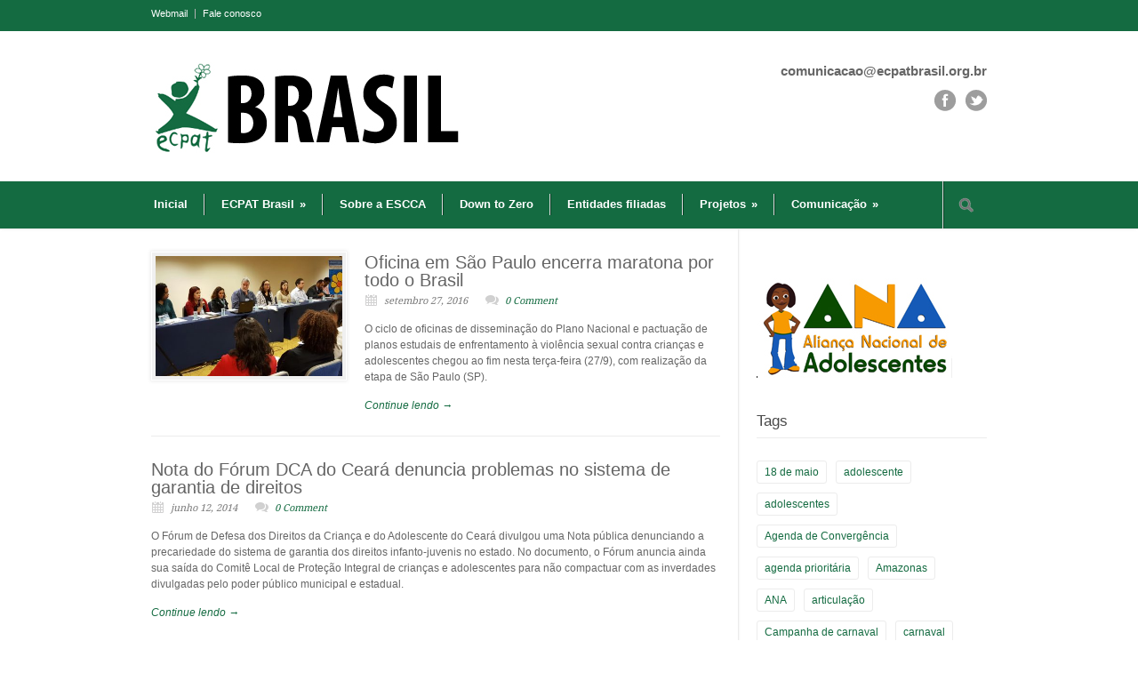

--- FILE ---
content_type: text/html; charset=UTF-8
request_url: http://ecpatbrasil.org.br/?tag=articulacao
body_size: 7619
content:
<!DOCTYPE html>
<!--[if lt IE 7 ]><html class="ie ie6" lang="en"> <![endif]-->
<!--[if IE 7 ]><html class="ie ie7" lang="en"> <![endif]-->
<!--[if IE 8 ]><html class="ie ie8" lang="en"> <![endif]-->
<!--[if (gte IE 9)|!(IE)]><!--><html lang="pt-BR"> <!--<![endif]-->
<head>

	<!-- Basic Page Needs
  ================================================== -->
	<meta charset="utf-8" />
	<title>Ecpat Brasil  &raquo; articulação</title>

	<!--[if lt IE 9]>
		<script src="http://html5shim.googlecode.com/svn/trunk/html5.js"></script>
	<![endif]-->

	<!-- CSS
  ================================================== -->
	<link rel="stylesheet" href="http://ecpatbrasil.org.br/site/wp-content/themes/ecpatbrasil/style.css" type="text/css" />
	
				<meta name="viewport" content="width=device-width, initial-scale=1, maximum-scale=1">
		<link rel="stylesheet" href="http://ecpatbrasil.org.br/site/wp-content/themes/ecpatbrasil/stylesheet/skeleton-responsive.css">
		<link rel="stylesheet" href="http://ecpatbrasil.org.br/site/wp-content/themes/ecpatbrasil/stylesheet/layout-responsive.css">	
		
	<!--[if lt IE 9]>
		<link rel="stylesheet" href="http://ecpatbrasil.org.br/site/wp-content/themes/ecpatbrasil/stylesheet/ie-style.php?path=http://ecpatbrasil.org.br/site/wp-content/themes/ecpatbrasil" type="text/css" media="screen, projection" /> 
	<![endif]-->
	<!--[if IE 7]>
		<link rel="stylesheet" href="http://ecpatbrasil.org.br/site/wp-content/themes/ecpatbrasil/stylesheet/ie7-style.css" /> 
	<![endif]-->	
	
	<!-- Favicon
   ================================================== -->
	<link rel="shortcut icon" href="http://ecpatbrasil.org.br/site/wp-content/uploads/2014/03/ico_ecpat.jpg" type="image/x-icon" />
	<!-- Start WP_HEAD
   ================================================== -->
		
	<link rel='dns-prefetch' href='//fonts.googleapis.com' />
<link rel='dns-prefetch' href='//s.w.org' />
<link rel="alternate" type="application/rss+xml" title="Feed para Ecpat Brasil &raquo;" href="http://ecpatbrasil.org.br/?feed=rss2" />
<link rel="alternate" type="application/rss+xml" title="Feed de comentários para Ecpat Brasil &raquo;" href="http://ecpatbrasil.org.br/?feed=comments-rss2" />
<link rel="alternate" type="application/rss+xml" title="Feed de tag para Ecpat Brasil &raquo; articulação" href="http://ecpatbrasil.org.br/?feed=rss2&#038;tag=articulacao" />
		<script type="text/javascript">
			window._wpemojiSettings = {"baseUrl":"https:\/\/s.w.org\/images\/core\/emoji\/12.0.0-1\/72x72\/","ext":".png","svgUrl":"https:\/\/s.w.org\/images\/core\/emoji\/12.0.0-1\/svg\/","svgExt":".svg","source":{"concatemoji":"http:\/\/ecpatbrasil.org.br\/site\/wp-includes\/js\/wp-emoji-release.min.js?ver=5.4.18"}};
			/*! This file is auto-generated */
			!function(e,a,t){var n,r,o,i=a.createElement("canvas"),p=i.getContext&&i.getContext("2d");function s(e,t){var a=String.fromCharCode;p.clearRect(0,0,i.width,i.height),p.fillText(a.apply(this,e),0,0);e=i.toDataURL();return p.clearRect(0,0,i.width,i.height),p.fillText(a.apply(this,t),0,0),e===i.toDataURL()}function c(e){var t=a.createElement("script");t.src=e,t.defer=t.type="text/javascript",a.getElementsByTagName("head")[0].appendChild(t)}for(o=Array("flag","emoji"),t.supports={everything:!0,everythingExceptFlag:!0},r=0;r<o.length;r++)t.supports[o[r]]=function(e){if(!p||!p.fillText)return!1;switch(p.textBaseline="top",p.font="600 32px Arial",e){case"flag":return s([127987,65039,8205,9895,65039],[127987,65039,8203,9895,65039])?!1:!s([55356,56826,55356,56819],[55356,56826,8203,55356,56819])&&!s([55356,57332,56128,56423,56128,56418,56128,56421,56128,56430,56128,56423,56128,56447],[55356,57332,8203,56128,56423,8203,56128,56418,8203,56128,56421,8203,56128,56430,8203,56128,56423,8203,56128,56447]);case"emoji":return!s([55357,56424,55356,57342,8205,55358,56605,8205,55357,56424,55356,57340],[55357,56424,55356,57342,8203,55358,56605,8203,55357,56424,55356,57340])}return!1}(o[r]),t.supports.everything=t.supports.everything&&t.supports[o[r]],"flag"!==o[r]&&(t.supports.everythingExceptFlag=t.supports.everythingExceptFlag&&t.supports[o[r]]);t.supports.everythingExceptFlag=t.supports.everythingExceptFlag&&!t.supports.flag,t.DOMReady=!1,t.readyCallback=function(){t.DOMReady=!0},t.supports.everything||(n=function(){t.readyCallback()},a.addEventListener?(a.addEventListener("DOMContentLoaded",n,!1),e.addEventListener("load",n,!1)):(e.attachEvent("onload",n),a.attachEvent("onreadystatechange",function(){"complete"===a.readyState&&t.readyCallback()})),(n=t.source||{}).concatemoji?c(n.concatemoji):n.wpemoji&&n.twemoji&&(c(n.twemoji),c(n.wpemoji)))}(window,document,window._wpemojiSettings);
		</script>
		<style type="text/css">
img.wp-smiley,
img.emoji {
	display: inline !important;
	border: none !important;
	box-shadow: none !important;
	height: 1em !important;
	width: 1em !important;
	margin: 0 .07em !important;
	vertical-align: -0.1em !important;
	background: none !important;
	padding: 0 !important;
}
</style>
	<link rel='stylesheet' id='style-custom-css'  href='http://ecpatbrasil.org.br/site/wp-content/themes/ecpatbrasil/style-custom.css?ver=5.4.18' type='text/css' media='all' />
<link rel='stylesheet' id='Google-Font-Droid+Serif-css'  href='http://fonts.googleapis.com/css?family=Droid+Serif%3A&#038;subset=latin&#038;ver=5.4.18' type='text/css' media='all' />
<link rel='stylesheet' id='wp-block-library-css'  href='http://ecpatbrasil.org.br/site/wp-includes/css/dist/block-library/style.min.css?ver=5.4.18' type='text/css' media='all' />
<link rel='stylesheet' id='superfish-css'  href='http://ecpatbrasil.org.br/site/wp-content/themes/ecpatbrasil/stylesheet/superfish.css?ver=5.4.18' type='text/css' media='all' />
<link rel='stylesheet' id='prettyPhoto-css'  href='http://ecpatbrasil.org.br/site/wp-content/themes/ecpatbrasil/stylesheet/prettyPhoto.css?ver=5.4.18' type='text/css' media='all' />
<link rel='stylesheet' id='flex-slider-css'  href='http://ecpatbrasil.org.br/site/wp-content/themes/ecpatbrasil/stylesheet/flexslider.css?ver=5.4.18' type='text/css' media='all' />
<script type='text/javascript' src='http://ecpatbrasil.org.br/site/wp-includes/js/jquery/jquery.js?ver=1.12.4-wp'></script>
<script type='text/javascript' src='http://ecpatbrasil.org.br/site/wp-includes/js/jquery/jquery-migrate.min.js?ver=1.4.1'></script>
<script type='text/javascript' src='http://ecpatbrasil.org.br/site/wp-content/themes/ecpatbrasil/javascript/jquery.fitvids.js?ver=1.0'></script>
<link rel='https://api.w.org/' href='http://ecpatbrasil.org.br/index.php?rest_route=/' />
<link rel="EditURI" type="application/rsd+xml" title="RSD" href="http://ecpatbrasil.org.br/site/xmlrpc.php?rsd" />
<link rel="wlwmanifest" type="application/wlwmanifest+xml" href="http://ecpatbrasil.org.br/site/wp-includes/wlwmanifest.xml" /> 
<meta name="generator" content="WordPress 5.4.18" />
<script>
  (function(i,s,o,g,r,a,m){i['GoogleAnalyticsObject']=r;i[r]=i[r]||function(){
  (i[r].q=i[r].q||[]).push(arguments)},i[r].l=1*new Date();a=s.createElement(o),
  m=s.getElementsByTagName(o)[0];a.async=1;a.src=g;m.parentNode.insertBefore(a,m)
  })(window,document,'script','//www.google-analytics.com/analytics.js','ga');

  ga('create', 'UA-48930922-1', 'ecpatbrasil.org.br');
  ga('send', 'pageview');

</script>	
	<!-- FB Thumbnail
   ================================================== -->
	<link rel="image_src" href="http://ecpatbrasil.org.br/site/wp-content/uploads/2016/09/IMG_5319-150x150.jpg" />	
</head>
<body class="archive tag tag-articulacao tag-55">
	<div class="body-wrapper">

		<div class="top-navigation-wrapper no-boxed-layout">
		<div class="top-navigation container">
			<div class="top-navigation-left">
				<div class="menu-menu-topo-container"><ul id="menu-menu-topo" class="menu"><li id="menu-item-38" class="menu-item menu-item-type-custom menu-item-object-custom menu-item-38"><a href="http://webmail.ecpatbrasil.org.br">Webmail</a></li>
<li id="menu-item-39" class="menu-item menu-item-type-post_type menu-item-object-page menu-item-39"><a href="http://ecpatbrasil.org.br/?page_id=18">Fale conosco</a></li>
</ul></div>				<div class="clear"></div>
			</div>
			
			
		</div>
		<div class="top-navigation-wrapper-gimmick"></div>
	</div>
		
	<div class="all-container-wrapper no-boxed-layout">
		<div class="header-outer-wrapper">
			<div class="header-container-wrapper container-wrapper">
				<div class="header-wrapper">
					<div class="clear"></div>
					
					<!-- Get Logo -->
					<div class="logo-wrapper">
						<a href="http://ecpatbrasil.org.br"><img src="http://ecpatbrasil.org.br/site/wp-content/uploads/2014/01/logo-ecpat.jpg" alt=""/ ></a>					</div>
					
					<!-- Get Social Icons -->
					<div class="outer-social-wrapper">
						<div class="social-wrapper">
							<div class="social-wrapper-text">comunicacao@ecpatbrasil.org.br</div>	
							<div class="social-icon-wrapper">
								<div class="social-icon"><a target="_blank" href="https://www.facebook.com/pages/ECPAT-Brasil/190763340983876"><img src="http://ecpatbrasil.org.br/site/wp-content/themes/ecpatbrasil/images/icon/dark/social/facebook.png" alt="facebook"/></a></div><div class="social-icon"><a target="_blank" href="https://twitter.com/ecpatbrasil"><img src="http://ecpatbrasil.org.br/site/wp-content/themes/ecpatbrasil/images/icon/dark/social/twitter.png" alt="twitter"/></a></div>							</div>
						</div>
					</div>
					<div class="clear"></div>
				</div> <!-- header-wrapper -->
			</div> <!-- header-container -->
		</div> <!-- header-outer-wrapper -->
		
		<!-- Navigation and Search Form -->
		<div class="main-navigation-wrapper">
			<div class="responsive-container-wrapper container-wrapper"><div class="responsive-menu-wrapper"><select id="menu-principal" class="menu dropdown-menu"><option value="" class="blank">&#8212; Main Menu &#8212;</option><option class="menu-item menu-item-type-post_type menu-item-object-page menu-item-home menu-item-117 menu-item-depth-0" value="http://ecpatbrasil.org.br/">Inicial</option>
<option class="menu-item menu-item-type-custom menu-item-object-custom menu-item-has-children menu-item-621 menu-item-depth-0" value="#">ECPAT Brasil</option>	<option class="menu-item menu-item-type-post_type menu-item-object-page menu-item-121 menu-item-depth-1" value="http://ecpatbrasil.org.br/?page_id=119">- Quem somos</option>
	<option class="menu-item menu-item-type-post_type menu-item-object-page menu-item-3100 menu-item-depth-1" value="http://ecpatbrasil.org.br/?page_id=3056">- Incidência Política</option>
	<option class="menu-item menu-item-type-post_type menu-item-object-page menu-item-68 menu-item-depth-1" value="http://ecpatbrasil.org.br/?page_id=61">- Atuação</option>

<option class="menu-item menu-item-type-post_type menu-item-object-page menu-item-3102 menu-item-depth-0" value="http://ecpatbrasil.org.br/?page_id=3037">Sobre a ESCCA</option>
<option class="menu-item menu-item-type-post_type menu-item-object-page menu-item-3101 menu-item-depth-0" value="http://ecpatbrasil.org.br/?page_id=3042">Down to Zero</option>
<option class="menu-item menu-item-type-post_type menu-item-object-page menu-item-23 menu-item-depth-0" value="http://ecpatbrasil.org.br/?page_id=16">Entidades filiadas</option>
<option class="menu-item menu-item-type-post_type menu-item-object-page menu-item-has-children menu-item-3098 menu-item-depth-0" value="http://ecpatbrasil.org.br/?page_id=3088">Projetos</option>	<option class="menu-item menu-item-type-post_type menu-item-object-page menu-item-3099 menu-item-depth-1" value="http://ecpatbrasil.org.br/?page_id=3061">- Campanhas</option>

<option class="menu-item menu-item-type-custom menu-item-object-custom menu-item-has-children menu-item-620 menu-item-depth-0" value="#">Comunicação</option>	<option class="menu-item menu-item-type-taxonomy menu-item-object-category menu-item-78 menu-item-depth-1" value="http://ecpatbrasil.org.br/?cat=4">- Notícias</option>
	<option class="menu-item menu-item-type-post_type menu-item-object-page menu-item-3097 menu-item-depth-1" value="http://ecpatbrasil.org.br/?page_id=3095">- Publicações</option>

</select></div></div>			<div class="navigation-wrapper">
				<div class="navigation-container-wrapper container-wrapper">
					<!-- Get Navigation -->
					<div id="main-superfish-wrapper" class="menu-wrapper"><ul id="menu-principal-1" class="sf-menu"><li id="menu-item-117" class="menu-item menu-item-type-post_type menu-item-object-page menu-item-home menu-item-117"><a title="Ir para a página inicial" href="http://ecpatbrasil.org.br/">Inicial</a></li>
<li id="menu-item-621" class="menu-item menu-item-type-custom menu-item-object-custom menu-item-has-children menu-item-621"><a href="#">ECPAT Brasil</a>
<ul class="sub-menu">
	<li id="menu-item-121" class="menu-item menu-item-type-post_type menu-item-object-page menu-item-121"><a href="http://ecpatbrasil.org.br/?page_id=119">Quem somos</a></li>
	<li id="menu-item-3100" class="menu-item menu-item-type-post_type menu-item-object-page menu-item-3100"><a href="http://ecpatbrasil.org.br/?page_id=3056">Incidência Política</a></li>
	<li id="menu-item-68" class="menu-item menu-item-type-post_type menu-item-object-page menu-item-68"><a href="http://ecpatbrasil.org.br/?page_id=61">Atuação</a></li>
</ul>
</li>
<li id="menu-item-3102" class="menu-item menu-item-type-post_type menu-item-object-page menu-item-3102"><a href="http://ecpatbrasil.org.br/?page_id=3037">Sobre a ESCCA</a></li>
<li id="menu-item-3101" class="menu-item menu-item-type-post_type menu-item-object-page menu-item-3101"><a href="http://ecpatbrasil.org.br/?page_id=3042">Down to Zero</a></li>
<li id="menu-item-23" class="menu-item menu-item-type-post_type menu-item-object-page menu-item-23"><a href="http://ecpatbrasil.org.br/?page_id=16">Entidades filiadas</a></li>
<li id="menu-item-3098" class="menu-item menu-item-type-post_type menu-item-object-page menu-item-has-children menu-item-3098"><a href="http://ecpatbrasil.org.br/?page_id=3088">Projetos</a>
<ul class="sub-menu">
	<li id="menu-item-3099" class="menu-item menu-item-type-post_type menu-item-object-page menu-item-3099"><a href="http://ecpatbrasil.org.br/?page_id=3061">Campanhas</a></li>
</ul>
</li>
<li id="menu-item-620" class="menu-item menu-item-type-custom menu-item-object-custom menu-item-has-children menu-item-620"><a href="#">Comunicação</a>
<ul class="sub-menu">
	<li id="menu-item-78" class="menu-item menu-item-type-taxonomy menu-item-object-category menu-item-78"><a title="Notícias" href="http://ecpatbrasil.org.br/?cat=4">Notícias</a></li>
	<li id="menu-item-3097" class="menu-item menu-item-type-post_type menu-item-object-page menu-item-3097"><a href="http://ecpatbrasil.org.br/?page_id=3095">Publicações</a></li>
</ul>
</li>
</ul></div>					
					<!-- Get Search form -->
										<div class="search-wrapper"><form method="get" id="searchform" action="http://ecpatbrasil.org.br/">
	<div id="search-text">
		<input type="text" value="" name="s" id="s" autocomplete="off" />
	</div>
	<input type="submit" id="searchsubmit" value="" />
	<br class="clear">
</form>
</div> 
										
					<div class="clear"></div>
				</div> <!-- navigation-container-wrapper -->
			</div> <!-- navigation-wrapper -->
		</div>
				
		
		<div class="container main content-container">
			<div class="header-content-wrapper">		<div class="content-wrapper sidebar-included right-sidebar">
		<div class="clear"></div>
		<div class="page-wrapper archive-wrapper">
		
			<div class='gdl-page-float-left'><div class='gdl-page-item'><div id="blog-item-holder" class="blog-item-holder"><div class="blog-item1 gdl-divider sixteen columns mt0"><div class="blog-thumbnail-image"><a href="http://ecpatbrasil.org.br/?p=964"><img src="http://ecpatbrasil.org.br/site/wp-content/uploads/2016/09/IMG_5319-390x250.jpg" alt=""/></a></div><div class="blog-thumbnail-context"><h2 class="blog-thumbnail-title post-title-color gdl-title"><a href="http://ecpatbrasil.org.br/?p=964">Oficina em São Paulo encerra maratona por todo o Brasil</a></h2><div class="blog-thumbnail-info post-info-color gdl-divider"><div class="blog-thumbnail-date">setembro 27, 2016</div><div class="blog-thumbnail-comment"><a href="http://ecpatbrasil.org.br/?p=964#respond">0 Comment</a></div><div class="clear"></div></div><div class="blog-thumbnail-content">O ciclo de oficinas de disseminação do Plano Nacional e pactuação de planos estudais de enfrentamento à violência sexual contra crianças e adolescentes chegou ao fim nesta terça-feira (27/9), com realização da etapa de São Paulo (SP).</div><a class="blog-continue-reading" href="http://ecpatbrasil.org.br/?p=964"><em>Continue lendo →</em></a></div></div><div class="blog-item1 gdl-divider sixteen columns mt0"><div class="blog-thumbnail-context"><h2 class="blog-thumbnail-title post-title-color gdl-title"><a href="http://ecpatbrasil.org.br/?p=408">Nota do Fórum DCA do Ceará denuncia problemas no sistema de garantia de direitos</a></h2><div class="blog-thumbnail-info post-info-color gdl-divider"><div class="blog-thumbnail-date">junho 12, 2014</div><div class="blog-thumbnail-comment"><a href="http://ecpatbrasil.org.br/?p=408#respond">0 Comment</a></div><div class="clear"></div></div><div class="blog-thumbnail-content">O Fórum de Defesa dos Direitos da Criança e do Adolescente do Ceará divulgou uma Nota pública denunciando a precariedade do sistema de garantia dos direitos infanto-juvenis no estado. No documento, o Fórum anuncia ainda sua saída do Comitê Local de Proteção Integral de crianças e adolescentes para não compactuar com as inverdades divulgadas pelo poder público municipal e estadual.</div><a class="blog-continue-reading" href="http://ecpatbrasil.org.br/?p=408"><em>Continue lendo →</em></a></div></div><div class="blog-item1 gdl-divider sixteen columns mt0"><div class="blog-thumbnail-image"><a href="http://ecpatbrasil.org.br/?p=283"><img src="http://ecpatbrasil.org.br/site/wp-content/uploads/2014/04/img_rede-390x250.jpg" alt=""/></a></div><div class="blog-thumbnail-context"><h2 class="blog-thumbnail-title post-title-color gdl-title"><a href="http://ecpatbrasil.org.br/?p=283">Redes realizam III oficina pelos direitos da criança e do adolescente</a></h2><div class="blog-thumbnail-info post-info-color gdl-divider"><div class="blog-thumbnail-date">abril 24, 2014</div><div class="blog-thumbnail-comment"><a href="http://ecpatbrasil.org.br/?p=283#respond">0 Comment</a></div><div class="clear"></div></div><div class="blog-thumbnail-content">Começa nesta sexta-feira (25/04) a III Oficina Nacional promovida pela articulação “Entre em Campo – Redes Pelos Direitos da Criança e do Adolescente”. O encontro reunirá cerca de 100 participantes, entre representantes das redes nacionais que integram a articulação nas cidades-sede da Copa do Mundo de Futebol até sábado (26/03), no Centro de Convenções Israel Pinheiro, em Brasília (DF).</div><a class="blog-continue-reading" href="http://ecpatbrasil.org.br/?p=283"><em>Continue lendo →</em></a></div></div></div><div class="clear"></div></div></div><div class='five columns mt0 gdl-right-sidebar'><div class='right-sidebar-wrapper gdl-divider'><div class="custom-sidebar gdl-divider widget_text" div id="text-8" >			<div class="textwidget"><a href="http://ecpatbrasil.org.br/site/wp-content/uploads/2014/01/boletim_ana.jpg"><img src="http://ecpatbrasil.org.br/site/wp-content/uploads/2014/01/boletim_ana.jpg"/></a></div>
		</div><div class="custom-sidebar gdl-divider widget_tag_cloud" div id="tag_cloud-4" ><h3 class="custom-sidebar-title sidebar-title-color gdl-title">Tags</h3><div class="tagcloud"><a href="http://ecpatbrasil.org.br/?tag=18-de-maio" class="tag-cloud-link tag-link-65 tag-link-position-1" style="font-size: 14.0215053763pt;" aria-label="18 de maio (4 itens)">18 de maio</a>
<a href="http://ecpatbrasil.org.br/?tag=adolescente" class="tag-cloud-link tag-link-26 tag-link-position-2" style="font-size: 12.5161290323pt;" aria-label="adolescente (3 itens)">adolescente</a>
<a href="http://ecpatbrasil.org.br/?tag=adolescentes" class="tag-cloud-link tag-link-35 tag-link-position-3" style="font-size: 10.7096774194pt;" aria-label="adolescentes (2 itens)">adolescentes</a>
<a href="http://ecpatbrasil.org.br/?tag=agenda-de-convergencia" class="tag-cloud-link tag-link-145 tag-link-position-4" style="font-size: 10.7096774194pt;" aria-label="Agenda de Convergência (2 itens)">Agenda de Convergência</a>
<a href="http://ecpatbrasil.org.br/?tag=agenda-prioritaria" class="tag-cloud-link tag-link-196 tag-link-position-5" style="font-size: 10.7096774194pt;" aria-label="agenda prioritária (2 itens)">agenda prioritária</a>
<a href="http://ecpatbrasil.org.br/?tag=amazonas" class="tag-cloud-link tag-link-85 tag-link-position-6" style="font-size: 12.5161290323pt;" aria-label="Amazonas (3 itens)">Amazonas</a>
<a href="http://ecpatbrasil.org.br/?tag=ana" class="tag-cloud-link tag-link-163 tag-link-position-7" style="font-size: 10.7096774194pt;" aria-label="ANA (2 itens)">ANA</a>
<a href="http://ecpatbrasil.org.br/?tag=articulacao" class="tag-cloud-link tag-link-55 tag-link-position-8" style="font-size: 12.5161290323pt;" aria-label="articulação (3 itens)">articulação</a>
<a href="http://ecpatbrasil.org.br/?tag=campanha-de-carnaval" class="tag-cloud-link tag-link-24 tag-link-position-9" style="font-size: 10.7096774194pt;" aria-label="Campanha de carnaval (2 itens)">Campanha de carnaval</a>
<a href="http://ecpatbrasil.org.br/?tag=carnaval" class="tag-cloud-link tag-link-185 tag-link-position-10" style="font-size: 10.7096774194pt;" aria-label="carnaval (2 itens)">carnaval</a>
<a href="http://ecpatbrasil.org.br/?tag=carta-aberta" class="tag-cloud-link tag-link-229 tag-link-position-11" style="font-size: 10.7096774194pt;" aria-label="Carta Aberta (2 itens)">Carta Aberta</a>
<a href="http://ecpatbrasil.org.br/?tag=caso-coari" class="tag-cloud-link tag-link-21 tag-link-position-12" style="font-size: 8pt;" aria-label="Caso Coari (1 item)">Caso Coari</a>
<a href="http://ecpatbrasil.org.br/?tag=ccj-do-senado" class="tag-cloud-link tag-link-12 tag-link-position-13" style="font-size: 8pt;" aria-label="CCJ do Senado (1 item)">CCJ do Senado</a>
<a href="http://ecpatbrasil.org.br/?tag=cdc" class="tag-cloud-link tag-link-203 tag-link-position-14" style="font-size: 10.7096774194pt;" aria-label="CDC (2 itens)">CDC</a>
<a href="http://ecpatbrasil.org.br/?tag=comite-nacional" class="tag-cloud-link tag-link-69 tag-link-position-15" style="font-size: 18.5376344086pt;" aria-label="Comitê Nacional (9 itens)">Comitê Nacional</a>
<a href="http://ecpatbrasil.org.br/?tag=conanda" class="tag-cloud-link tag-link-114 tag-link-position-16" style="font-size: 10.7096774194pt;" aria-label="Conanda (2 itens)">Conanda</a>
<a href="http://ecpatbrasil.org.br/?tag=copa-do-mundo" class="tag-cloud-link tag-link-27 tag-link-position-17" style="font-size: 16.2795698925pt;" aria-label="Copa do Mundo (6 itens)">Copa do Mundo</a>
<a href="http://ecpatbrasil.org.br/?tag=dia-nacional" class="tag-cloud-link tag-link-238 tag-link-position-18" style="font-size: 12.5161290323pt;" aria-label="Dia Nacional (3 itens)">Dia Nacional</a>
<a href="http://ecpatbrasil.org.br/?tag=direitos-humanos" class="tag-cloud-link tag-link-92 tag-link-position-19" style="font-size: 15.2258064516pt;" aria-label="Direitos Humanos (5 itens)">Direitos Humanos</a>
<a href="http://ecpatbrasil.org.br/?tag=eca" class="tag-cloud-link tag-link-127 tag-link-position-20" style="font-size: 12.5161290323pt;" aria-label="ECA (3 itens)">ECA</a>
<a href="http://ecpatbrasil.org.br/?tag=ecpat" class="tag-cloud-link tag-link-47 tag-link-position-21" style="font-size: 22pt;" aria-label="Ecpat (16 itens)">Ecpat</a>
<a href="http://ecpatbrasil.org.br/?tag=entre-em-campo" class="tag-cloud-link tag-link-23 tag-link-position-22" style="font-size: 17.7849462366pt;" aria-label="Entre em Campo (8 itens)">Entre em Campo</a>
<a href="http://ecpatbrasil.org.br/?tag=fnpeti" class="tag-cloud-link tag-link-99 tag-link-position-23" style="font-size: 10.7096774194pt;" aria-label="FNPETI (2 itens)">FNPETI</a>
<a href="http://ecpatbrasil.org.br/?tag=iacas" class="tag-cloud-link tag-link-71 tag-link-position-24" style="font-size: 17.0322580645pt;" aria-label="IACAS (7 itens)">IACAS</a>
<a href="http://ecpatbrasil.org.br/?tag=ibepis" class="tag-cloud-link tag-link-112 tag-link-position-25" style="font-size: 10.7096774194pt;" aria-label="IBEPIS (2 itens)">IBEPIS</a>
<a href="http://ecpatbrasil.org.br/?tag=joseleno-santos" class="tag-cloud-link tag-link-33 tag-link-position-26" style="font-size: 8pt;" aria-label="Joseleno Santos (1 item)">Joseleno Santos</a>
<a href="http://ecpatbrasil.org.br/?tag=manaus" class="tag-cloud-link tag-link-70 tag-link-position-27" style="font-size: 12.5161290323pt;" aria-label="Manaus (3 itens)">Manaus</a>
<a href="http://ecpatbrasil.org.br/?tag=maria-do-rosario" class="tag-cloud-link tag-link-29 tag-link-position-28" style="font-size: 8pt;" aria-label="Maria do Rosário (1 item)">Maria do Rosário</a>
<a href="http://ecpatbrasil.org.br/?tag=neide-castanha" class="tag-cloud-link tag-link-67 tag-link-position-29" style="font-size: 12.5161290323pt;" aria-label="Neide Castanha (3 itens)">Neide Castanha</a>
<a href="http://ecpatbrasil.org.br/?tag=nota-publica" class="tag-cloud-link tag-link-122 tag-link-position-30" style="font-size: 10.7096774194pt;" aria-label="Nota Pública (2 itens)">Nota Pública</a>
<a href="http://ecpatbrasil.org.br/?tag=plano-estadual" class="tag-cloud-link tag-link-170 tag-link-position-31" style="font-size: 14.0215053763pt;" aria-label="plano estadual (4 itens)">plano estadual</a>
<a href="http://ecpatbrasil.org.br/?tag=plano-nacional" class="tag-cloud-link tag-link-234 tag-link-position-32" style="font-size: 15.2258064516pt;" aria-label="plano nacional (5 itens)">plano nacional</a>
<a href="http://ecpatbrasil.org.br/?tag=plano-nacional-de-enfrentamento" class="tag-cloud-link tag-link-214 tag-link-position-33" style="font-size: 10.7096774194pt;" aria-label="plano nacional de enfrentamento (2 itens)">plano nacional de enfrentamento</a>
<a href="http://ecpatbrasil.org.br/?tag=policia-federal" class="tag-cloud-link tag-link-11 tag-link-position-34" style="font-size: 8pt;" aria-label="Polícia Federal (1 item)">Polícia Federal</a>
<a href="http://ecpatbrasil.org.br/?tag=politicas-publicas" class="tag-cloud-link tag-link-130 tag-link-position-35" style="font-size: 10.7096774194pt;" aria-label="políticas públicas (2 itens)">políticas públicas</a>
<a href="http://ecpatbrasil.org.br/?tag=prioridade-absoluta" class="tag-cloud-link tag-link-180 tag-link-position-36" style="font-size: 10.7096774194pt;" aria-label="prioridade absoluta (2 itens)">prioridade absoluta</a>
<a href="http://ecpatbrasil.org.br/?tag=premio" class="tag-cloud-link tag-link-68 tag-link-position-37" style="font-size: 15.2258064516pt;" aria-label="Prêmio (5 itens)">Prêmio</a>
<a href="http://ecpatbrasil.org.br/?tag=premio-direitos-humanos" class="tag-cloud-link tag-link-174 tag-link-position-38" style="font-size: 12.5161290323pt;" aria-label="Prêmio Direitos Humanos (3 itens)">Prêmio Direitos Humanos</a>
<a href="http://ecpatbrasil.org.br/?tag=premio-neide-castanha" class="tag-cloud-link tag-link-45 tag-link-position-39" style="font-size: 14.0215053763pt;" aria-label="Prêmio Neide Castanha (4 itens)">Prêmio Neide Castanha</a>
<a href="http://ecpatbrasil.org.br/?tag=rede-ecpat-brasil" class="tag-cloud-link tag-link-147 tag-link-position-40" style="font-size: 20.7956989247pt;" aria-label="Rede ECPAT Brasil (13 itens)">Rede ECPAT Brasil</a>
<a href="http://ecpatbrasil.org.br/?tag=rio-2016" class="tag-cloud-link tag-link-184 tag-link-position-41" style="font-size: 15.2258064516pt;" aria-label="Rio 2016 (5 itens)">Rio 2016</a>
<a href="http://ecpatbrasil.org.br/?tag=sao-jose-do-rio-preto" class="tag-cloud-link tag-link-17 tag-link-position-42" style="font-size: 8pt;" aria-label="São José do Rio Preto (1 item)">São José do Rio Preto</a>
<a href="http://ecpatbrasil.org.br/?tag=tiana" class="tag-cloud-link tag-link-93 tag-link-position-43" style="font-size: 12.5161290323pt;" aria-label="Tiana (3 itens)">Tiana</a>
<a href="http://ecpatbrasil.org.br/?tag=unicef" class="tag-cloud-link tag-link-124 tag-link-position-44" style="font-size: 10.7096774194pt;" aria-label="UNICEF (2 itens)">UNICEF</a>
<a href="http://ecpatbrasil.org.br/?tag=wanderlino-nogueira" class="tag-cloud-link tag-link-201 tag-link-position-45" style="font-size: 10.7096774194pt;" aria-label="Wanderlino Nogueira (2 itens)">Wanderlino Nogueira</a></div>
</div><div class='pt30'></div></div></div>			<div class="clear"></div>
		</div>
	</div> <!-- content-wrapper -->

		</div> <!-- header content wrapper -->
	</div> <!-- content container -->
	<div class="footer-container-wrapper">	
		<div class="footer-wrapper">
							
						
			
			<!-- Get Footer Widget -->
							<div class="container mt0">
					<div class="footer-widget-wrapper">
						<div class="one-third column mt0"></div><div class="two-thirds column mt0"></div>						<div class="clear"></div>
					</div>
				</div> 
					</div> <!-- footer wrapper -->
	</div> <!-- footer container wrapper --> 
	
	<!-- Get Copyright Text -->
	<div class="copyright-container-wrapper"><div class="copyright-container container"><div class="copyright-left">Av. General Justo 275, sala 218, Castelo, Rio de Janeiro - RJ | CEP: 20021-130 | (21) 2220-3217</div><div class="copyright-right">Ecpat Brasil</div><div class="clear"></div></div></div>	
	
</div> <!-- body-wrapper -->
	
	<script>
		var getElementsByClassName=function(a,b,c){if(document.getElementsByClassName){getElementsByClassName=function(a,b,c){c=c||document;var d=c.getElementsByClassName(a),e=b?new RegExp("\\b"+b+"\\b","i"):null,f=[],g;for(var h=0,i=d.length;h<i;h+=1){g=d[h];if(!e||e.test(g.nodeName)){f.push(g)}}return f}}else if(document.evaluate){getElementsByClassName=function(a,b,c){b=b||"*";c=c||document;var d=a.split(" "),e="",f="http://www.w3.org/1999/xhtml",g=document.documentElement.namespaceURI===f?f:null,h=[],i,j;for(var k=0,l=d.length;k<l;k+=1){e+="[contains(concat(' ', @class, ' '), ' "+d[k]+" ')]"}try{i=document.evaluate(".//"+b+e,c,g,0,null)}catch(m){i=document.evaluate(".//"+b+e,c,null,0,null)}while(j=i.iterateNext()){h.push(j)}return h}}else{getElementsByClassName=function(a,b,c){b=b||"*";c=c||document;var d=a.split(" "),e=[],f=b==="*"&&c.all?c.all:c.getElementsByTagName(b),g,h=[],i;for(var j=0,k=d.length;j<k;j+=1){e.push(new RegExp("(^|\\s)"+d[j]+"(\\s|$)"))}for(var l=0,m=f.length;l<m;l+=1){g=f[l];i=false;for(var n=0,o=e.length;n<o;n+=1){i=e[n].test(g.className);if(!i){break}}if(i){h.push(g)}}return h}}return getElementsByClassName(a,b,c)},
			dropdowns = getElementsByClassName( 'dropdown-menu' );
		for ( i=0; i<dropdowns.length; i++ )
			dropdowns[i].onchange = function(){ if ( this.value != '' ) window.location.href = this.value; }
	</script>
	<script type='text/javascript' src='http://ecpatbrasil.org.br/site/wp-content/themes/ecpatbrasil/javascript/superfish.js?ver=1.0'></script>
<script type='text/javascript' src='http://ecpatbrasil.org.br/site/wp-content/themes/ecpatbrasil/javascript/supersub.js?ver=1.0'></script>
<script type='text/javascript' src='http://ecpatbrasil.org.br/site/wp-content/themes/ecpatbrasil/javascript/hoverIntent.js?ver=1.0'></script>
<script type='text/javascript' src='http://ecpatbrasil.org.br/site/wp-content/themes/ecpatbrasil/javascript/gdl-scripts.js?ver=1.0'></script>
<script type='text/javascript' src='http://ecpatbrasil.org.br/site/wp-content/themes/ecpatbrasil/javascript/jquery.easing.js?ver=1.0'></script>
<script type='text/javascript' src='http://ecpatbrasil.org.br/site/wp-content/themes/ecpatbrasil/javascript/jquery.prettyPhoto.js?ver=1.0'></script>
<script type='text/javascript'>
/* <![CDATA[ */
var FLEX = {"animation":"fade","pauseOnHover":"disable","controlNav":"enable","directionNav":"enable","animationDuration":"600","slideshowSpeed":"7000","pauseOnAction":"disable","controlsContainer":".flexslider"};
/* ]]> */
</script>
<script type='text/javascript' src='http://ecpatbrasil.org.br/site/wp-content/themes/ecpatbrasil/javascript/jquery.flexslider.js?ver=1.0'></script>
<script type='text/javascript' src='http://ecpatbrasil.org.br/site/wp-includes/js/wp-embed.min.js?ver=5.4.18'></script>

<script type="text/javascript"> 	
	jQuery(document).ready(function(){
	});</script>
</body>
</html>

--- FILE ---
content_type: text/css
request_url: http://ecpatbrasil.org.br/site/wp-content/themes/ecpatbrasil/style-custom.css?ver=5.4.18
body_size: 15633
content:
html{ background-color: #ffffff; } 
.logo-wrapper{ padding-top: 35px; padding-left: 0px; padding-bottom: 26px; } 
.social-wrapper{ margin-top: 33px; } 
h1{ font-size: 30px; } 
h2{ font-size: 25px; } 
h3{ font-size: 20px; } 
h4{ font-size: 18px; } 
h5{ font-size: 16px; } 
h6{ font-size: 15px; } 
body{ font-size: 12px; } 
h1, h2, h3, h4, h5, h6, .title-color{ color: #494949; } 
body{ font-family: default -; } 
h1, h2, h3, h4, h5, h6, .gdl-title{ font-family: default -; } 
h1.stunning-text-title{ font-family: default -; } 
div.divider{ border-bottom: 1px solid #ececec; } 
.gdl-divider, .custom-sidebar.gdl-divider div, .custom-sidebar.gdl-divider .custom-sidebar-title, .custom-sidebar.gdl-divider ul li{ border-color: #ececec !important; } 
.scroll-top{ color: #7c7c7c !important; } 
.header-outer-wrapper{ background-color: #ffffff; } 
.stunning-text-wrapper{ background-color: #ffffff !important; } 
h1.stunning-text-title{ color: #333333; } 
.stunning-text-caption{ color: #666666; } 
.stunning-text-button{ color: #ffffff !important; background-color: #146b41 !important; border: 1px solid #146b41 !important; } 
body{ color: #666666 !important; } 
a{ color: #146b41; } 
a:hover{ color: #146b41; } 
.gdl-link-title{ color: #146b41 !important; } 
.gdl-slider-title{ color: #ef7f2c !important; } 
.gdl-slider-caption, .nivo-caption{ color: #ffffff !important; } 
div.slider-bottom-gimmick{ background-color: #ebebeb; } 
.ls-modernize .ls-nav-prev, .ls-modernize .ls-nav-next{ background-color: #146b41; } 
h2.column-service-title{ color: #146b41 !important; } 
.port-title-color, .port-title-color a{ color: #ef7f2c !important; } 
.port-title-color a:hover{ color: #ef7f2c !important; } 
.post-title-color{ color: #646464 !important; } 
.post-title-color a:hover{ color: #646464 !important; } 
.post-widget-title-color{ color: #146b41 !important; } 
.post-info-color, div.custom-sidebar #twitter_update_list{ color: #797979 !important; } 
div.pagination a{ background-color: #f9f9f9; } 
.about-author-wrapper{ background-color: #f9f9f9 !important; } 
div.gallery-thumbnail-image, div.portfolio-thumbnail-image, div.portfolio-thumbnail-video, div.portfolio-thumbnail-slider, div.blog-thumbnail-image, div.blog-thumbnail-video, div.blog-thumbnail-slider, .gdl-image-frame{ background-color: #f0f0f0 !important; border: 1px solid #ffffff !important; } 
.testimonial-content{ color: #848484 !important; } 
.testimonial-author-name{ color: #494949 !important; } 
.testimonial-author-position{ color: #8d8d8d !important; } 
table th{ color: #666666; background-color: #f7f7f7; } 
table, table tr, table tr td, table tr th{ border-color: #e5e5e5; } 
.top-navigation-wrapper, .top-navigation-left li a{ color: #ffffff !important; background-color: #146b41 !important; } 
.top-navigation-left li a{ border-right: 1px solid #b2b2b2 !important; } 
.top-navigation-wrapper-gimmick{ background-color: #146b41 !important; } 
.navigation-wrapper{ border-top: 1px solid #ececec !important; border-bottom: 1px solid #ececec !important; -moz-box-shadow: 0px 1px 5px -1px #f5f5f5; -webkit-box-shadow: 0px 1px 5px -1px #f5f5f5; box-shadow: 0px 1px 5px -1px #f5f5f5; } 
.navigation-wrapper .sf-menu ul, .navigation-wrapper .sf-menu ul li{ border-color: #ececec !important; } 
.navigation-wrapper{ background-color: #146b41 !important; } 
.sf-menu li li{ background-color: #fdfdfd !important; } 
.navigation-wrapper .sf-menu li a{ color: #ffffff !important; border-right: 1px solid #dbdbdb !important; border-left: 1px solid #084025 !important; } 
.navigation-wrapper .sf-menu ul a, .navigation-wrapper .sf-menu ul .current-menu-ancestor ul a, .navigation-wrapper .sf-menu ul .current-menu-item ul a, .navigation-wrapper .sf-menu .current-menu-ancestor ul a, .navigation-wrapper .sf-menu .current-menu-item ul a{ color: #7a7a7a !important; } 
.navigation-wrapper .sf-menu ul a:hover, .navigation-wrapper .sf-menu ul .current-menu-item ul a:hover, .navigation-wrapper .sf-menu .current-menu-item ul a:hover{ color: #3d3d3d !important; } 
.navigation-wrapper .sf-menu a:hover{ color: #3d3d3d !important; } 
.navigation-wrapper .sf-menu .current-menu-ancestor a, .navigation-wrapper .sf-menu .current-menu-item a{ color: #ebb905 !important; } 
.navigation-wrapper .sf-menu ul .current-menu-ancestor a, .navigation-wrapper .sf-menu ul .current-menu-ancestor ul .current-menu-item a, .navigation-wrapper .sf-menu ul .current-menu-item a{ color: #3d3d3d !important; } 
.search-wrapper{ border-left: 1px solid #dbdbdb; } 
.search-wrapper form{ border-left: 1px solid #084025; } 
.search-wrapper #search-text input[type="text"]{ color: #333333 !important; background-color: #efefef !important; -webkit-box-shadow: inset 0px 0px 6px #dddddd !important; -moz-box-shadow: inset 0px 0px 6px #dddddd !important; box-shadow: inset 0px 0px 6px #dddddd !important; } 
div.gdl-price-item .gdl-divider{ border-color: #ececec !important; } 
div.gdl-price-item .price-title{ color: #3a3a3a !important; background-color: #e9e9e9 !important; } 
div.gdl-price-item .price-item.active .price-title{ color: #ffffff !important; background-color: #5f5f5f !important; } 
div.gdl-price-item .price-tag{ color: #3a3a3a !important; } 
div.gdl-price-item .price-item.active .price-tag{ color: #146b41 !important; } 
div.gdl-price-item .price-item.active{ border-top: 1px solid #146b41 !important; } 
ul.gdl-tabs{ border-color: #dddddd !important; } 
ul.gdl-tabs li a{ border-color: #dddddd !important; background-color: #f5f5f5 !important; color: #666666 !important; } 
ul.gdl-tabs li a.active{ color: #111111 !important; background-color: #ffffff !important; } 
div.personnel-item{ background-color: #f7f7f7; } 
div.personnel-item .personnel-position{ color: #9d9d9d; } 
div.personnel-item .personnel-title{ color: #353535; } 
div.personnel-item .personnel-thumbnail{ border-color: #146b41; } 
div.personnel-item .personnel-content{ color: #838383; } 
div.personnal-widget-item .personnal-widget-info{ color: #4a4a4a; } 
.sidebar-title-color{ color: #494949 !important; } 
.footer-wrapper a{ color: #146b41 !important; } 
.footer-wrapper a:hover{ color: #146b41 !important; } 
.footer-widget-wrapper .custom-sidebar-title{ color: #146b41 !important; } 
.footer-container-wrapper{ background-color: #ffffff !important; } 
div.footer-container-wrapper{ border-top: 3px solid #cfcfcf; } 
div.footer-wrapper div.contact-form-wrapper input[type="text"], div.footer-wrapper div.contact-form-wrapper input[type="password"], div.footer-wrapper div.contact-form-wrapper textarea, div.footer-wrapper div.custom-sidebar #search-text input[type="text"], div.footer-wrapper div.custom-sidebar .contact-widget-whole input, div.footer-wrapper div.custom-sidebar .contact-widget-whole textarea{ color: #888888 !important; background-color: #383838 !important; border: 1px solid #434343 !important; } 
div.footer-wrapper a.button, div.footer-wrapper button, div.footer-wrapper button:hover{ background-color: #222222 !important; color: #7a7a7a !important; } 
div.footer-wrapper div.custom-sidebar .recent-post-widget-thumbnail{ background-color: #292929; border-color: #3b3b3b !important; } 
.footer-wrapper .gdl-divider, .footer-wrapper .custom-sidebar.gdl-divider div, .footer-wrapper .custom-sidebar.gdl-divider ul li{ border-color: #3b3b3b !important; } 
.footer-wrapper, .footer-wrapper table th{ color: #999999 !important; } 
.footer-wrapper .post-info-color, div.custom-sidebar #twitter_update_list{ color: #b1b1b1 !important; } 
div.copyright-container-wrapper{ color: #ffffff !important; background-color: #146b41 !important; -moz-box-shadow: inset 0px 3px 6px -3px #111111; -webkit-box-shadow: inset 0px 3px 6px -3px #111111; box-shadow: inset 0px 3px 6px -3px #111111; } 
div.contact-form-wrapper input[type="text"], div.contact-form-wrapper input[type="password"], div.contact-form-wrapper textarea, div.custom-sidebar #search-text input[type="text"], div.custom-sidebar .contact-widget-whole input, div.comment-wrapper input[type="text"], div.comment-wrapper textarea, div.custom-sidebar .contact-widget-whole textarea, span.wpcf7-form-control-wrap input[type="text"], span.wpcf7-form-control-wrap input[type="password"], span.wpcf7-form-control-wrap textarea{ color: #888888; background-color: #ffffff; border: 1px solid #cfcfcf; -webkit-box-shadow: #ececec 0px 1px 4px inset, #f8f8f8 -5px -5px 0px 0px, #f8f8f8 5px 5px 0px 0px, #f8f8f8 5px 0px 0px 0px, #f8f8f8 0px 5px 0px 0px, #f8f8f8 5px -5px 0px 0px, #f8f8f8 -5px 5px 0px 0px; ; box-shadow: #ececec 0px 1px 4px inset, #f8f8f8 -5px -5px 0px 0px, #f8f8f8 5px 5px 0px 0px, #f8f8f8 5px 0px 0px 0px, #f8f8f8 0px 5px 0px 0px, #f8f8f8 5px -5px 0px 0px, #f8f8f8 -5px 5px 0px 0px; ; } 
a.button, button, input[type="submit"], input[type="reset"], input[type="button"], a.gdl-button{ background-color: #f1f1f1; color: #7a7a7a; border: 1px solid #dedede; } 
a.button:hover, button:hover, input[type="submit"]:hover, input[type="reset"]:hover, input[type="button"]:hover, a.gdl-button:hover{ color: #7a7a7a; } 
a.button, button, input[type="submit"], input[type="reset"], input[type="button"], a.gdl-button{ -moz-box-shadow: 1px 1px 3px #ececec; -webkit-box-shadow: 1px 1px 3px #ececec; box-shadow: 1px 1px 3px #ececec; } 
div.gallery-thumbnail-image, div.custom-sidebar .recent-post-widget-thumbnail, .gdl-image-frame, div.portfolio-thumbnail-image, div.portfolio-thumbnail-video, div.portfolio-thumbnail-slider, div.single-port-thumbnail-image, div.single-port-thumbnail-video, div.single-port-thumbnail-slider, div.blog-thumbnail-image, div.blog-thumbnail-slider, div.blog-thumbnail-video{ -moz-box-shadow: 0px 0px 4px 1px #ececec; -webkit-box-shadow: 0px 0px 4px 1px #ececec; box-shadow: 0px 0px 4px 1px #ececec; } 
div.right-sidebar-wrapper{ -moz-box-shadow: inset 3px 0px 3px -3px #ececec; -webkit-box-shadow: inset 3px 0px 3px -3px #ececec; box-shadow: inset 3px 0px 3px -3px #ececec; } 
div.left-sidebar-wrapper{ -moz-box-shadow: inset -3px 0px 3px -3px #ececec; -webkit-box-shadow: inset -3px 0px 3px -3px #ececec; box-shadow: inset -3px 0px 3px -3px #ececec; } 
div.gdl-price-item .price-item.active{ -moz-box-shadow: 0px 0px 3px #ececec; -webkit-box-shadow: 0px 0px 3px #ececec; box-shadow: 0px 0px 3px #ececec; } 
div.single-port-next-nav .right-arrow{ background: url(http://ecpatbrasil.org.br/site/wp-content/themes/ecpatbrasil/images/icon/dark/arrow-right.png) no-repeat; } 
div.single-port-prev-nav .left-arrow{ background: url(http://ecpatbrasil.org.br/site/wp-content/themes/ecpatbrasil/images/icon/dark/arrow-left.png) no-repeat; } 
div.single-thumbnail-author, div.archive-wrapper .blog-item .blog-thumbnail-author, div.blog-item-holder .blog-item2 .blog-thumbnail-author, div.blog-item-holder .blog-item3 .blog-thumbnail-author { background: url(http://ecpatbrasil.org.br/site/wp-content/themes/ecpatbrasil/images/icon/dark/author.png) no-repeat 0px 1px; } 
div.single-thumbnail-date, div.custom-sidebar .recent-post-widget-date, div.archive-wrapper .blog-item .blog-thumbnail-date, div.blog-item-holder .blog-item1 .blog-thumbnail-date, div.blog-item-holder .blog-item2 .blog-thumbnail-date, div.blog-item-holder .blog-item3 .blog-thumbnail-date{ background: url(http://ecpatbrasil.org.br/site/wp-content/themes/ecpatbrasil/images/icon/dark/calendar.png) no-repeat 0px 1px; } 
div.single-thumbnail-comment, div.archive-wrapper .blog-item .blog-thumbnail-comment, div.blog-item-holder .blog-item1 .blog-thumbnail-comment, div.blog-item-holder .blog-item2 .blog-thumbnail-comment, div.blog-item-holder .blog-item3 .blog-thumbnail-comment,div.custom-sidebar .recent-post-widget-comment-num{ background: url(http://ecpatbrasil.org.br/site/wp-content/themes/ecpatbrasil/images/icon/dark/comment.png) no-repeat 0px 1px; } 
div.single-thumbnail-tag, div.archive-wrapper .blog-item .blog-thumbnail-tag, div.blog-item-holder .blog-item2 .blog-thumbnail-tag, div.blog-item-holder .blog-item3 .blog-thumbnail-tag{ background: url(http://ecpatbrasil.org.br/site/wp-content/themes/ecpatbrasil/images/icon/dark/tag.png) no-repeat; } 
div.custom-sidebar #searchsubmit, div.search-wrapper input[type="submit"]{ background: url(http://ecpatbrasil.org.br/site/wp-content/themes/ecpatbrasil/images/icon/dark/find-17px.png) no-repeat center; } 
div.single-port-visit-website{ background: url(http://ecpatbrasil.org.br/site/wp-content/themes/ecpatbrasil/images/icon/dark/link-small.png) no-repeat; } 
span.accordion-head-image.active, span.toggle-box-head-image.active{ background: url(http://ecpatbrasil.org.br/site/wp-content/themes/ecpatbrasil/images/icon/dark/minus-24px.png) no-repeat; } 
span.accordion-head-image, span.toggle-box-head-image{ background: url(http://ecpatbrasil.org.br/site/wp-content/themes/ecpatbrasil/images/icon/dark/plus-24px.png) no-repeat; } 
div.jcarousellite-nav .prev, div.jcarousellite-nav .next{ background: url(http://ecpatbrasil.org.br/site/wp-content/themes/ecpatbrasil/images/icon/dark/navigation-20px.png); } 
div.testimonial-icon{ background: url(http://ecpatbrasil.org.br/site/wp-content/themes/ecpatbrasil/images/icon/dark/quotes-18px.png); } 
div.custom-sidebar ul li{ background: url(http://ecpatbrasil.org.br/site/wp-content/themes/ecpatbrasil/images/icon/dark/arrow4.png) no-repeat 0px 14px; } 
div.stunning-text-wrapper{ background: url(http://ecpatbrasil.org.br/site/wp-content/themes/ecpatbrasil/images/icon/dark/left-cross-5px.png); } 
div.personnal-widget-prev{ background-image: url(http://ecpatbrasil.org.br/site/wp-content/themes/ecpatbrasil/images/icon/dark/personnal-widget-left.png); } 
div.personnal-widget-next{ background-image: url(http://ecpatbrasil.org.br/site/wp-content/themes/ecpatbrasil/images/icon/dark/personnal-widget-right.png); } 
div.footer-wrapper div.custom-sidebar ul li{ background: url(http://ecpatbrasil.org.br/site/wp-content/themes/ecpatbrasil/images/icon/light/arrow4.png) no-repeat 0px 14px; } 
div.footer-wrapper div.custom-sidebar #searchsubmit{ background: url(http://ecpatbrasil.org.br/site/wp-content/themes/ecpatbrasil/images/icon/light/find-17px.png) no-repeat center; } 
div.footer-wrapper div.custom-sidebar .recent-post-widget-comment-num{ background: url(http://ecpatbrasil.org.br/site/wp-content/themes/ecpatbrasil/images/icon/light/comment.png) no-repeat 0px 1px; } 
div.footer-wrapper div.custom-sidebar .recent-post-widget-date{ background: url(http://ecpatbrasil.org.br/site/wp-content/themes/ecpatbrasil/images/icon/light/calendar.png) no-repeat 0px 1px; } 
div.footer-wrapper div.personnal-widget-prev{ background-image: url(http://ecpatbrasil.org.br/site/wp-content/themes/ecpatbrasil/images/icon/dark/personnal-widget-left.png); } 
div.footer-wrapper div.personnal-widget-next{ background-image: url(http://ecpatbrasil.org.br/site/wp-content/themes/ecpatbrasil/images/icon/dark/personnal-widget-right.png); } 
.container .sixteen.columns.wrapper {background-color: #FFFFFF !important;}

.container .eight.columns .blog-thumbnail-image {    width: 50% !important;     float: left;  margin-right: 10px;}

div.blog-item-holder .blog-item0 .blog-thumbnail-title {font-size: 15px;
}

.container .four.columns {
height: auto !important;
}

div.blog-item-holder .blog-item3 .blog-thumbnail-info {
display:none;
}

p.wysija-paragraph {
float:left;
margin-right: 20px;
}

.nivo-directionNav {
display:none;
}
.home div.blog-item-holder .blog-item1 .blog-thumbnail-title {
font-size: 30px;}

.home #blog-item-holder  .blog-item1 .blog-thumbnail-context  .blog-thumbnail-content  {
font-size: 20px;}


--- FILE ---
content_type: text/plain
request_url: https://www.google-analytics.com/j/collect?v=1&_v=j102&a=1774654726&t=pageview&_s=1&dl=http%3A%2F%2Fecpatbrasil.org.br%2F%3Ftag%3Darticulacao&ul=en-us%40posix&dt=Ecpat%20Brasil%20%C2%BB%20articula%C3%A7%C3%A3o&sr=1280x720&vp=1280x720&_u=IEBAAAABAAAAACAAI~&jid=180633837&gjid=437334514&cid=2011389694.1768762798&tid=UA-48930922-1&_gid=492228334.1768762798&_r=1&_slc=1&z=1976524042
body_size: -285
content:
2,cG-WPDP2C0R6K